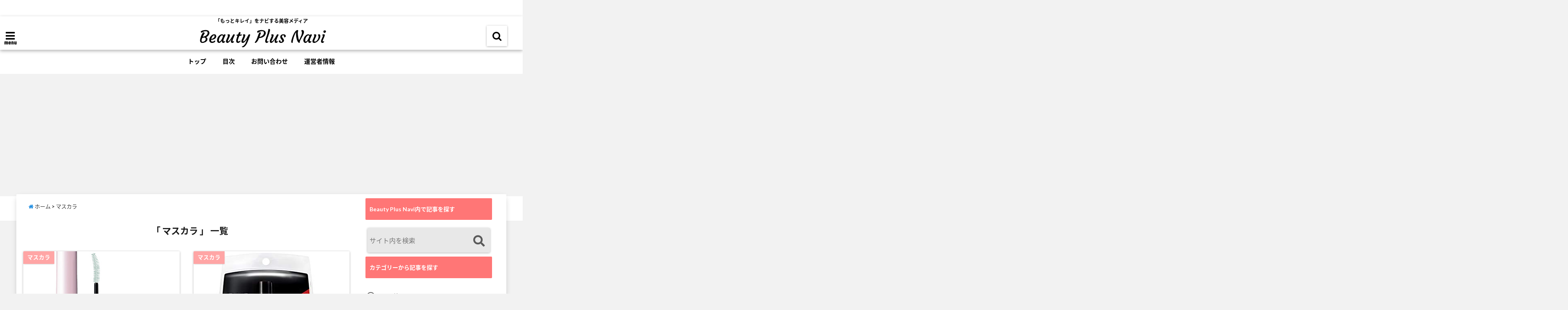

--- FILE ---
content_type: text/html; charset=UTF-8
request_url: https://beauty-plus.net/category/%E3%83%9E%E3%82%B9%E3%82%AB%E3%83%A9/
body_size: 14508
content:
<!DOCTYPE html>
<!--[if lt IE 7]> <html class="ie6" lang="ja"> <![endif]-->
<!--[if IE 7]> <html class="i7" lang="ja"> <![endif]-->
<!--[if IE 8]> <html class="ie" lang="ja"> <![endif]-->
<!--[if gt IE 8]><!--> <html lang="ja"> <!--<![endif]-->
<head>
<!--[if lt IE 9]>
<script src="https://css3-mediaqueries-js.googlecode.com/svn/trunk/css3-mediaqueries.js"></script>
<script src="https://beauty-plus.net/wp-content/themes/elephant3/js/html5shiv.js"></script>
<![endif]-->
<meta charset="UTF-8" />
<meta name="viewport" content="width=device-width,initial-scale=1.0,user-scalable=no">
<meta name="format-detection" content="telephone=no" />
<title>マスカラ | Beauty Plus Navi</title>
<link rel="stylesheet" href="https://beauty-plus.net/wp-content/themes/elephant3/css/normalize.css">
<link rel="alternate" type="application/rss+xml" title="Beauty Plus Navi RSS Feed" href="https://beauty-plus.net/feed/" />
<link rel="pingback" href="https://beauty-plus.net/xmlrpc.php" />
<link href="https://use.fontawesome.com/releases/v5.0.6/css/all.css" rel="stylesheet">
<link rel="stylesheet" href="//cdnjs.cloudflare.com/ajax/libs/animate.css/3.2.0/animate.min.css">
<link href="https://fonts.googleapis.com/earlyaccess/mplus1p.css" rel="stylesheet" />
<link href="https://fonts.googleapis.com/earlyaccess/roundedmplus1c.css" rel="stylesheet" />
<link href="https://fonts.googleapis.com/earlyaccess/hannari.css" rel="stylesheet" />
<link href="https://fonts.googleapis.com/earlyaccess/kokoro.css" rel="stylesheet" />
<link href="https://fonts.googleapis.com/earlyaccess/sawarabimincho.css" rel="stylesheet" />
<link href="https://fonts.googleapis.com/earlyaccess/sawarabigothic.css" rel="stylesheet" />


<!-- All in One SEO Pack 2.5 by Michael Torbert of Semper Fi Web Design[655,687] -->
<meta name="robots" content="noindex,follow" />
<link rel='next' href='https://beauty-plus.net/category/%E3%83%9E%E3%82%B9%E3%82%AB%E3%83%A9/page/2/' />

<link rel="canonical" href="https://beauty-plus.net/category/%e3%83%9e%e3%82%b9%e3%82%ab%e3%83%a9/" />
<!-- /all in one seo pack -->
<link rel='dns-prefetch' href='//s0.wp.com' />
<link rel='dns-prefetch' href='//secure.gravatar.com' />
<link rel='dns-prefetch' href='//ajax.googleapis.com' />
<link rel='dns-prefetch' href='//s.w.org' />
		<script type="text/javascript">
			window._wpemojiSettings = {"baseUrl":"https:\/\/s.w.org\/images\/core\/emoji\/2.2.1\/72x72\/","ext":".png","svgUrl":"https:\/\/s.w.org\/images\/core\/emoji\/2.2.1\/svg\/","svgExt":".svg","source":{"concatemoji":"https:\/\/beauty-plus.net\/wp-includes\/js\/wp-emoji-release.min.js?ver=4.7.29"}};
			!function(t,a,e){var r,n,i,o=a.createElement("canvas"),l=o.getContext&&o.getContext("2d");function c(t){var e=a.createElement("script");e.src=t,e.defer=e.type="text/javascript",a.getElementsByTagName("head")[0].appendChild(e)}for(i=Array("flag","emoji4"),e.supports={everything:!0,everythingExceptFlag:!0},n=0;n<i.length;n++)e.supports[i[n]]=function(t){var e,a=String.fromCharCode;if(!l||!l.fillText)return!1;switch(l.clearRect(0,0,o.width,o.height),l.textBaseline="top",l.font="600 32px Arial",t){case"flag":return(l.fillText(a(55356,56826,55356,56819),0,0),o.toDataURL().length<3e3)?!1:(l.clearRect(0,0,o.width,o.height),l.fillText(a(55356,57331,65039,8205,55356,57096),0,0),e=o.toDataURL(),l.clearRect(0,0,o.width,o.height),l.fillText(a(55356,57331,55356,57096),0,0),e!==o.toDataURL());case"emoji4":return l.fillText(a(55357,56425,55356,57341,8205,55357,56507),0,0),e=o.toDataURL(),l.clearRect(0,0,o.width,o.height),l.fillText(a(55357,56425,55356,57341,55357,56507),0,0),e!==o.toDataURL()}return!1}(i[n]),e.supports.everything=e.supports.everything&&e.supports[i[n]],"flag"!==i[n]&&(e.supports.everythingExceptFlag=e.supports.everythingExceptFlag&&e.supports[i[n]]);e.supports.everythingExceptFlag=e.supports.everythingExceptFlag&&!e.supports.flag,e.DOMReady=!1,e.readyCallback=function(){e.DOMReady=!0},e.supports.everything||(r=function(){e.readyCallback()},a.addEventListener?(a.addEventListener("DOMContentLoaded",r,!1),t.addEventListener("load",r,!1)):(t.attachEvent("onload",r),a.attachEvent("onreadystatechange",function(){"complete"===a.readyState&&e.readyCallback()})),(r=e.source||{}).concatemoji?c(r.concatemoji):r.wpemoji&&r.twemoji&&(c(r.twemoji),c(r.wpemoji)))}(window,document,window._wpemojiSettings);
		</script>
		<style type="text/css">
img.wp-smiley,
img.emoji {
	display: inline !important;
	border: none !important;
	box-shadow: none !important;
	height: 1em !important;
	width: 1em !important;
	margin: 0 .07em !important;
	vertical-align: -0.1em !important;
	background: none !important;
	padding: 0 !important;
}
</style>
<link rel='stylesheet' id='font-awesome-css'  href='https://beauty-plus.net/wp-content/plugins/arconix-shortcodes/includes/css/font-awesome.min.css?ver=4.6.3' type='text/css' media='all' />
<link rel='stylesheet' id='arconix-shortcodes-css'  href='https://beauty-plus.net/wp-content/plugins/arconix-shortcodes/includes/css/arconix-shortcodes.min.css?ver=2.1.6' type='text/css' media='all' />
<link rel='stylesheet' id='contact-form-7-css'  href='https://beauty-plus.net/wp-content/plugins/contact-form-7/includes/css/styles.css?ver=4.8.1' type='text/css' media='all' />
<link rel='stylesheet' id='toc-screen-css'  href='https://beauty-plus.net/wp-content/plugins/table-of-contents-plus/screen.min.css?ver=1509' type='text/css' media='all' />
<link rel='stylesheet' id='yyi_rinker_stylesheet-css'  href='https://beauty-plus.net/wp-content/plugins/yyi-rinker/css/style.css?v=1.0.5&#038;ver=4.7.29' type='text/css' media='all' />
<link rel='stylesheet' id='jetpack-widget-social-icons-styles-css'  href='https://beauty-plus.net/wp-content/plugins/jetpack/modules/widgets/social-icons/social-icons.css?ver=20170506' type='text/css' media='all' />
<link rel='stylesheet' id='amazonjs-css'  href='https://beauty-plus.net/wp-content/plugins/amazonjs/css/amazonjs.css?ver=0.9' type='text/css' media='all' />
<link rel='stylesheet' id='jetpack_css-css'  href='https://beauty-plus.net/wp-content/plugins/jetpack/css/jetpack.css?ver=6.1.5' type='text/css' media='all' />
<link rel='stylesheet' id='style-css'  href='https://beauty-plus.net/wp-content/themes/elephant3/style.css?ver=4.7.29' type='text/css' media='all' />
<script type='text/javascript' src='//ajax.googleapis.com/ajax/libs/jquery/1.11.1/jquery.min.js?ver=4.7.29'></script>
<script type='text/javascript' src='https://beauty-plus.net/wp-content/plugins/yyi-rinker/js/event-tracking.js?v=1.0.5'></script>
<link rel='https://api.w.org/' href='https://beauty-plus.net/wp-json/' />
    <script type="text/javascript">
    (function(){
            var t = function(){
                window._pt_sp_2 = [];
                _pt_sp_2.push('setAccount,1e64467f');
                var _protocol = (("https:" == document.location.protocol) ? " https://" : " http://");
                (function() {
                    var atag = document.createElement('script'); atag.type = 'text/javascript'; atag.async = true;
                    atag.src = _protocol + 'js.ptengine.com/pta.js';
                    var stag = document.createElement('script'); stag.type = 'text/javascript'; stag.async = true;
                    stag.src = _protocol + 'js.ptengine.com/pts.js';
                    var s = document.getElementsByTagName('script')[0]; 
                    s.parentNode.insertBefore(atag, s);s.parentNode.insertBefore(stag, s);
                })();
            }
            if(window.attachEvent){
                window.attachEvent("onload",t);
            }else if(window.addEventListener){
                window.addEventListener("load",t,false);
            }else{
                t();
            }
        })();
    </script>
<script type="text/javascript" language="javascript">
    var vc_pid = "885394499";
</script><script type="text/javascript" src="//aml.valuecommerce.com/vcdal.js" async></script>
<link rel='dns-prefetch' href='//v0.wordpress.com'/>
<style type='text/css'>img#wpstats{display:none}</style>
<style type="text/css">




/*********************************************************
　カスタマイザーのサイトカラー対応部分
*********************************************************/
/*===============================
  1-AB.ヘッダーの背景色（メインカラー）
===============================*/
#header-upper-area {
	background: -webkit-linear-gradient(left, #ffffff, #ffffff); 
	background: linear-gradient(to right, #ffffff, #ffffff); 
}

/*===============================
  2.ヘッダー部分文字色
===============================*/
#left-menu { color: #000000;}
header .sitename a { color: #000000;}
header h1 { color: #000000;}
header .descr { color: #000000;}
.menu-title { color: #000000;}
header .sitename { color: #000000;}

/*===============================
3.SP&Tablet左メニューカラー
===============================*/
.left-menu-header { background:#ffffff;}
#left-menu-wrap h4 { background:#ffffff;}

/*===============================
4.ナビメニューの文字色
===============================*/
#spnaviwrap .spnavi ul li a { color: #000000;}
#navi-large-area a { color: #000000;}
#search-button { color: #000000;}


/*===============================
  5.ナビメニューの文字色(MO)
===============================*/
#main-navigation li a:hover {color: #ff7676;}


/*===============================
  6.ナビメニュー背景色
===============================*/
#search-button{ background:#ffffff;}
.header-info{ background:#ffffff;}
#navi-large-area{ background:#ffffff;}
#spnaviwrap{ background:#ffffff;}
#under-navi{ background:#ffffff;}
/*===============================
  7.ナビメニュー背景色（MO)
===============================*/
#main-navigation li a:hover{ background:#ffffff;}


/*===============================
  8.ナビドロップダウン文字色
===============================*/
#main-navigation li ul li a{ color: #ffffff;}

/*===============================
  9.ナビドロップダウン背景色
===============================*/
#main-navigation li ul li a{background:#ffffff;}



/*===============================
  8.メインの文字色
===============================*/
body { color:#333333;}
.post h3 {	color:#333333;}

/*===============================
  9.リンク色
===============================*/
/*リンクテキストの色*/
a { color:#1688e0;
}
/*ページャー*/
.pagination span, .pagination a {color: #1688e0;}
.pagination .current {
	background-color: #1688e0;
}
#comments input[type="submit"]{
	background-color: #1688e0;
}
.kijisita-category a{background:#1688e0;}
.hashtag a {color: #1688e0;}
#prof-kijisita .prof-under-article-right-profurl a{background: #1688e0;}
.tagcloud a{background: #1688e0;}
#breadcrumb i.fa.fa-home{color: #1688e0;}
#breadcrumb i.fa.fa-folder{color: #1688e0;}
/*===============================
  10.リンク色（マウスオン）
===============================*/
/*リンクテキストの色*/
a:hover { color:#ff9900;}
/*ページャー*/
.pagination a:hover {background-color: #ff9900;}
#comments input[type="submit"]:hover{background-color: #ff9900;}

/*===============================
  11.ボタン型リンク色
===============================*/
/*普通のボタンの色*/
.btn-wrap a{ 
	background:#F44336;
	border:2px solid #F44336;
}
/*固定幅1のボタン*/
.btn-wrap.kotei1 a{ 
	background:#F44336;
	border:1px solid #F44336;
}

.btn-wrap.ghost a {
    border: 2px solid #F44336;
    color: #F44336;
}

/*===============================
  12.ボタン型リンク色(マウスオン）
===============================*/
/*普通のボタンの色*/
.btn-wrap a:hover{ 
	background:#FF9800;
	border:2px solid #FF9800;
}
/*固定幅1のボタン*/
.btn-wrap.kotei1 a:hover{ 
	background:#FF9800;
	color:#fff;
	border:1px solid #FF9800;
}
.btn-wrap.ghost a:hover {
    border: 2px solid #FF9800;
	background:#FF9800;
    color: #fff;
}

/*===============================
  13.スペシャルボタン
===============================*/
/*スペシャルボタンノーマル*/
.btn-wrap.spe a {
	border: 2px solid #e57a00;
	background-color:#e57a00;
}

.btn-wrap.spe a::before,
.btn-wrap.spe a::after {
	background: #e57a00;
}
/*スペシャルボタンノーマル2*/
.btn-wrap.spe2 a {
	border: 2px solid #e57a00;
	background-color:#e57a00;
}

.btn-wrap.spe2 a::before,
.btn-wrap.spe2 a::after {
	background: #e57a00;
}

/*ゴーストスペシャルボタン*/
.btn-wrap.ghostspe a {
	border: 2px solid #e57a00;
	color: #e57a00;
}
/*中央から出てくるボタン*/
.btn-wrap.zoomin a {
	border: 2px solid #e57a00;
	color: #e57a00;
}
.btn-wrap.zoomin a:hover::after {
	background: #e57a00;
}
.btn-wrap.zoomin a:hover {
	background-color: #e57a00;
	border-color: #e57a00;
}

/*上からパタッと出てくるボタン*/
.btn-wrap.down a{
	border: 2px solid #e57a00;
	color: #e57a00;
}
.btn-wrap.down a::after {
	background: #e57a00;
}


/*===============================
  14.スペシャルボタン（マウスオン）
===============================*/
/*スペシャルボタンノーマル*/
.btn-wrap.spe a:hover {
	border-color: #2ad3a6;
	color: #2ad3a6;
}

.btn-wrap.spe a:hover::before,
.btn-wrap.spe a:hover::after {
	background-color: #2ad3a6;
}
/*スペシャルボタンノーマル2*/
.btn-wrap.spe2 a:hover {
	border-color: #2ad3a6;
	color: #2ad3a6;
}

.btn-wrap.spe2 a:hover::before,
.btn-wrap.spe2 a:hover::after {
	background-color: #2ad3a6;
}
/*ゴーストスペシャルボタン*/
.btn-wrap.ghostspe a:hover {
	background-color: #2ad3a6;
	border-color: #2ad3a6;
}


/*===============================
  15.見出し色(H2,H3,H4)
===============================*/
.post h2{background: #ff7676;}
h2{background: #ff7676;}
.post .fukidasi h2{background: #ff7676;}
.post .material h2{background: #ff7676;}
.post .fukidasi h2:after{border-top: 15px solid #ff7676;}
.post .shadow h2{background: #ff7676;}
.post .ribbon h2{background: #ff7676;}
.post .ribbon h2::before,
.post .ribbon h2::after{border-top: 5px solid #ff7676;}
.post .ribbon h2::before{border-left: 5px solid #ff7676;}
.post .ribbon h2::after{border-right: 5px solid #ff7676;}
.post .under-gradline h2{color:#ff7676;}
.post .under-gradline h2:after{
	background: -moz-linear-gradient(to right, #ff7676, transparent);
	background: -webkit-linear-gradient(to right, #ff7676, transparent);
	background: linear-gradient(to right, #ff7676, transparent);
}
.post .first-big h2{color:#1a1a1a;}
.post .first-big h2:first-letter {
	color:#ff7676;
	border-bottom:solid 3px #ff7676;
}
.post .hamiwaku h2{
	border-top: solid 1px #ff7676;
	border-bottom: solid 1px #ff7676;
	color:#ff7676;
}
.post .hamiwaku h2:before,.post .hamiwaku h2:after{
	background-color: #ff7676;
}
.post .chapter h2{
	border:1px solid #ff7676;
	color:#ff7676;
}
.post .chapter h2::after{color: #ff7676;}
.post .icon h2 {background:#ff7676;}
.post h3 {
	border-color: #ff7676;
	color:#ff7676;
}
.post .h3underline h3 {
	border-color: #ff7676;
	color:#ff7676;
}
.post .thin-underline h3 {
	border-color: #ff7676;
	color:#ff7676;
}
.post .lh3 h3{
	border-color: #ff7676;
	color:#ff7676;
}
.post .stripes h3:after {
background: -webkit-repeating-linear-gradient(-45deg, #ff7676, #ff7676 0px, #fff 2px, #fff 2px);
background: repeating-linear-gradient(-45deg, #ff7676, #ff7676 0px, #fff 2px, #fff 2px);
}
.post .box2 h3{color: #ff7676;}
.post .box2 h3::before{color: #ff7676;}
.post .box2 h3::after{color: #A1B8D1;}
.post h4{	color:#ff7676;}
.post .trans-color h4{	color:#ff7676;}
.post .cube-icon h4{	color:#ff7676;}
.post .left-border h4{border-color: #ff7676;}
.post .left-thin-border h4{border-color: #ff7676;}
#newposts h4.widgettitle {
background: #ff7676;
}
.sankaku {
    border-top: 30px solid #ff7676;
}
#side aside h4{background:#ff7676;}

/*===============================
  16.見出し2（H2)文字色
===============================*/
h2{color: #ffffff;}
.post .material h2{color: #ffffff;}
h2.toppage{color:#1a1a1a;}
h2.archiev{color:#1a1a1a;}
.post h2{color: #ffffff;}
.post .ribbon h2{color: #ffffff;}
.post .icon h2 {color: #ffffff;}
.post .icon h2:before{color: #ffffff;}
#newposts h4.widgettitle {color: #ffffff;}
#side aside h4{color: #ffffff;}
#newposts h4.widgettitle span{color: #ffffff;}

/*===============================
  17.ポイントカラー背景色
===============================*/
.category_info p{background: #ffa5a5;}
.prof-under-article{background: #ffa5a5;}
#prof-kijisita{background: #ffa5a5;}
.blogbox p { color: #ffa5a5;}
.koukai { color: #ffa5a5;}
.koushin { color: #ffa5a5;}
#kanren .clearfix dt .blog_info {background: #ffa5a5;}
.post ul li:before {background: #ffa5a5;}
ol li:before  {color: #ffa5a5;}
.page-template-page-one-column main ul li:before {background: #ffa5a5;}
.page-template-page-one-column main ol li:before {color: #ffa5a5;}
.blog-card-title::before {background: #ffa5a5;}
.share-wrap{background: #ffa5a5;}
.p-entry__push {background: #ffa5a5;}
.p-shareButton__a-cont{background: #ffa5a5;}
.flow {background: #ffa5a5;}
#toc_container p.toc_title{background: #ffa5a5;}
#toc_container p.toc_title:before{color: #ffa5a5;}
/*固定幅2のボタン*/
.btn-wrap.kotei2 a{ 
	background:#ffa5a5;
	border:1px solid #ffa5a5;
}
.btn-wrap.kotei2 a:hover{ 
	color:#ffa5a5;
	border:1px solid #ffa5a5;
}
.prev dt{background: #ffa5a5;}
.next dt{background: #ffa5a5;}
#topnews .clearfix dd .blog_info p{color: #ffa5a5;}
.readmore.wide-card{ color: #ffa5a5;}
#newposts span{ color: #ffa5a5;}
/*===============================
  18.ポイントカラー文字色
===============================*/
.category_info p{ color: #ffffff;}
.prof-under-article-title{ color: #ffffff;}
.blog-card-title::before{ color: #ffffff;}
.p-entry__push{ color: #ffffff;}
.p-entry__note{ color: #ffffff;}
.p-shareButton__a-cont__btn p{ color: #ffffff;}
.prev dt a{ color: #ffffff;}
.next dt a{ color: #ffffff;}
.prof-under-article{ color: #ffffff;}
.prof-under-article-right-sns a{ color: #ffffff;}
.prof-under-article-name a{ color: #ffffff;}
/*===============================
  19.CTA背景色
===============================*/
#cta-area{
	border-color:#FF9800;
	background:#FF9800;
}

/*===============================
  20.フッター背景色
===============================*/
#footer {	background: #ff7676;
	}

/*===============================
  21.フッター文字色
===============================*/
/*フッターの見出し*/
#footer h4 {
	color: #ffffff;
}
#footer h4 a {
	color: #ffffff;
}
/*フッターナビの色*/
#footer-navigation li a{
	color: #ffffff;
}

/*フッターリスト表示*/ 
#footer_w ul li {
	color: #ffffff;
}
/* フッターcopyrightの文字色 */
#footer .copy {
	color: #ffffff;
}
/* フッターのテキストの色　*/
#footer p {
	color:#ffffff;
}
/*　フッターのリンクテキストマウスオン時の色　*/	
#footer_w a:hover {
		color: #ffffff;
	}
/*===============================
  22.フッターリンク文字色
===============================*/
/*　フッターのリンクテキストの色　*/	
#footer_w a {
		color: #ffffff;
	}
/*　フッターのサイトタイトル色　*/	
#footer .copy a {
		color: #ffffff;
	}
/*　フッターのリストの点の色　*/	
#footer_w ul li a:before {
		color: #ffffff;
}
/*===============================
  23.フッターコピーライト部分背景色
===============================*/
#copy{background:#051a44;}

/*===============================
  24.上へボタンの背景色
===============================*/
#page-top a{background:#ffc107;}

/*===============================
  25.ヘッダーお知らせ色
===============================*/
.header-info a{	background: #FFC107;}

/*===============================
  26.ヘッダーお知らせ色（マウスオン）
===============================*/
.header-info a:hover{	background: #ffc0cb;}



/*===============================
  27.トップページ最新記事カード色
===============================*/
#topnews dl.clearfix{background: #ffffff;}
#newposts dl.clearfix{background: #ffffff;}
	
/*===============================
  28.トップページ最新記事カード文字色
===============================*/
#topnews .clearfix dd h3 a{color: #000000;}
#newposts dl dd a{color: #000000;}



/*===============================
  31.32.ビジネスメニューの色
===============================*/
.header-contact{background: #ffffff;}
.contact-message{color: #000000;}
.contact-tel a{color:#fff;}

/**********************************
 カスタマイザーの切替え部分反映用
**********************************/
/*アイキャッチ画像右上のプロフィール表示・非表示*/
.writer {display:none}
/*アイキャッチ画像直後のプロフィール表示・非表示*/
#prof-upper-article{display:none;}
/*記事下のプロフィール表示・非表示*/
#prof-kijisita{display:none;}
/*この記事気に入ったらいいね表示・非表示*/
.share-wrap{display:;}


/*ヘッダーのサブタイトルキャッチコピー部分の表示・非表示*/
header .descr {display:null;}
.header-fixed-area-desc {display:null;}

/*SP・Tablet用のナビ部分の表示・非表示*/
.spnavi {display:;}
.header-fixed-area-spnavi {display:;}

/*モバイルのフッターメニューの表示・非表示*/
#footer-kotei {display:;}

/*モバイルのフッターインスタボタンの表示・非表示*/
#instagram-box {display:;}

/*コメント部分の表示・非表示*/
#comments {display:;}

/*サイト全体のフォント変更*/
body{	font-family:;	}

/*投稿日表示・非表示*/
.blogbox{display:;}
#topnews .clearfix dd .blog_info p{display:;}

/*前の記事へ次の記事へ表示・非表示*/
#p-navi{display:;}

/*関連記事表示・非表示*/
#kijisita-wrap{display:;}

/*アイキャッチ画像表示・非表示*/
#eyecatch{display:;}

/*パンくずの表示位置*/
#breadcrumb{max-width:;}

/*ビジネスメニュー部分表示・非表示*/
.header-contact{display:;}
/*ビジネスメニューボタン表示・非表示*/
.contact-tel{display:none;}
.contact-line{display:none;}
.contact-mail{display:none;}

@media only screen and (min-width: 781px) {
.contact-tel a{color: #000000;}
}
</style>


<!-- BEGIN: WP Social Bookmarking Light HEAD -->


<script>
    (function (d, s, id) {
        var js, fjs = d.getElementsByTagName(s)[0];
        if (d.getElementById(id)) return;
        js = d.createElement(s);
        js.id = id;
        js.src = "//connect.facebook.net/en_US/sdk.js#xfbml=1&version=v2.7";
        fjs.parentNode.insertBefore(js, fjs);
    }(document, 'script', 'facebook-jssdk'));
</script>

<style type="text/css">
    .wp_social_bookmarking_light{
    border: 0 !important;
    padding: 10px 0 20px 0 !important;
    margin: 0 !important;
}
.wp_social_bookmarking_light div{
    float: left !important;
    border: 0 !important;
    padding: 0 !important;
    margin: 0 5px 0px 0 !important;
    min-height: 30px !important;
    line-height: 18px !important;
    text-indent: 0 !important;
}
.wp_social_bookmarking_light img{
    border: 0 !important;
    padding: 0;
    margin: 0;
    vertical-align: top !important;
}
.wp_social_bookmarking_light_clear{
    clear: both !important;
}
#fb-root{
    display: none;
}
.wsbl_facebook_like iframe{
    max-width: none !important;
}
.wsbl_pinterest a{
    border: 0px !important;
}
</style>
<!-- END: WP Social Bookmarking Light HEAD -->
<style type="text/css">.broken_link, a.broken_link {
	text-decoration: line-through;
}</style>			<link rel="stylesheet" type="text/css" id="wp-custom-css" href="https://beauty-plus.net/?custom-css=7f5144595e" />
		


<!-- OGP -->
<meta property="og:type" content="website">
<meta property="og:description" content="「もっとキレイ」をナビする美容メディア">
<meta property="og:title" content="Beauty Plus Navi">
<meta property="og:url" content="https://beauty-plus.net">
<meta property="og:image" content="https://beauty-plus.net/wp-content/themes/elephant3/screenshot.png">
<meta property="og:site_name" content="Beauty Plus Navi">
<meta property="og:locale" content="ja_JP" />
<meta property="fb:admins" content="280000225843319">
<meta property="fb:app_id" content="1760580897575502">
<!-- /OGP --><!-- GAタグ -->
<script type="text/javascript">window.ga=window.ga||function(){(ga.q=ga.q||[]).push(arguments)};ga.l=+new Date;ga('create','UA-65049531-12','auto');ga('set','anonymizeIp',true);ga('send','pageview');</script>
<script async src="https://www.google-analytics.com/analytics.js"></script>

<!-- その他 -->
<script async src="//pagead2.googlesyndication.com/pagead/js/adsbygoogle.js"></script>
<script>
     (adsbygoogle = window.adsbygoogle || []).push({
          google_ad_client: "ca-pub-6390651053816485",
          enable_page_level_ads: true
     });
</script>
</head>


<body class="archive category category-51">
<div id="totalcover">
<!-- Facebookのこの記事気に入ったらいいね用 -->
<div id="fb-root"></div>
<script>(function(d, s, id) {
  var js, fjs = d.getElementsByTagName(s)[0];
  if (d.getElementById(id)) return;
  js = d.createElement(s); js.id = id;
  js.src = "//connect.facebook.net/ja_JP/sdk.js#xfbml=1&version=v2.9&appId=1791998471112354";
  fjs.parentNode.insertBefore(js, fjs);
}(document, 'script', 'facebook-jssdk'));</script>
<!-- /Facebookのこの記事気に入ったらいいね用 -->

<!-- お問い合わせ -->
<div class="header-contact clearfix">
	<div class="contact-message"></div>
	<div class="contact-mail"><a href="" data-wpel-link="internal">お問い合わせ</a></div>
	<div class="contact-line"><a href="https://line.me/R/ti/p/%40" target="_blank" data-wpel-link="external" rel="nofollow external noopener">LINE</a></div>
	<div class="contact-tel"><a href="tel:" data-wpel-link="internal"><i class="fas fa-phone-square"></i> :</a></div>
</div>
<!-- ヘッダーエリアカバー -->
<div id="header-upper-area" class="">
<header> 
<!-- キャプション -->
	    <p class="descr ">
    「もっとキレイ」をナビする美容メディア    </p>
	<!-- キャッチコピー -->
<!-- ロゴ・タイトルエリア -->		
<div id="logo-area">
	<!-- 左ハンバーガーメニュー -->
<input type="checkbox" id="start-menu">
<label for="start-menu">
	<div id="left-menu" class="ripple"><i class="fa fa-bars" aria-hidden="true"></i></div>
		<div class="left-menu-close ">×</div>
		<div class="menu-title"><span class="gf">menu</span></div>
	
</label> 
	<!-- 開いたときのメニュー -->
			<div id="left-menu-wrap">
				<div class="left-menu-header">
				<p class="sitename">
 			      		        <img alt="Beauty Plus Navi" src="https://beauty-plus.net/wp-content/uploads/2018/09/サイトイメージ画像3.png" />
   				    			</p>	
				</div>
				<div class="left-menu-style">
				<div class="menu"><ul>
<li class="page_item page-item-11"><a href="https://beauty-plus.net/%e3%81%8a%e5%95%8f%e3%81%84%e5%90%88%e3%82%8f%e3%81%9b/" data-wpel-link="internal">お問い合わせ</a></li>
<li class="page_item page-item-9822"><a href="https://beauty-plus.net/privacy/" data-wpel-link="internal">プライバシーポリシー</a></li>
<li class="page_item page-item-9823"><a href="https://beauty-plus.net/law/" data-wpel-link="internal">特定商取引法に基づく表記</a></li>
<li class="page_item page-item-8"><a href="https://beauty-plus.net/%e7%9b%ae%e6%ac%a1/" data-wpel-link="internal">目次</a></li>
<li class="page_item page-item-13"><a href="https://beauty-plus.net/%e9%81%8b%e5%96%b6%e8%80%85%e6%83%85%e5%a0%b1/" data-wpel-link="internal">運営者情報</a></li>
</ul></div>
				</div>
											 <div class="left-menu-yohaku"></div>
			 </div>
	<!-- 開いたときのメニュー -->		 
<!-- /左ハンバーガーメニュー -->	<!-- ロゴ又はブログ名 -->
	<div id="logo" class="">
    <p class="sitename"><a class="gf" href="https://beauty-plus.net/" data-wpel-link="internal">
        <img alt="Beauty Plus Navi" src="https://beauty-plus.net/wp-content/uploads/2018/09/サイトイメージ画像3.png" />
        </a></p>	
	</div>


<!-- モーダル検索 -->
	<input type="checkbox" id="start-search">
	<label for="start-search">
  		 <div id="search-button" class="ripple "><i class="fa fa-search ripple" aria-hidden="true"></i></div>
		 <div id="search-button-close">×</div>
	</label> 
			<!-- 開いたときの検索フォーム -->
			<div id="search-wrap">
			<div id="search" class="">
  <form method="get" id="searchform" action="https://beauty-plus.net/">
    <label class="hidden" for="s">
          </label>
    <input type="text" placeholder="サイト内を検索"　value=""  name="s" id="s" />
<button type="submit" id="searchsubmit" value="Search"><i class="fas fa-search"></i></button>
</form>
</div>	
			</div>
			<!-- 開いたときの検索フォーム -->
<!-- /モーダル検索 -->

</div>
<!-- /ロゴ・タイトル・ナビエリア -->
<!-- ここで一旦フロートクリア -->
<div class="clear">
</div>
<!-- /ここで一旦フロートクリア -->
</header>
</div>
<!-- /header-upper-area -->
<div class="header-fixed-area-desc"></div>
<div class="header-fixed-area-main"></div>
<!--ヘッダー上お知らせ-->
<!--ヘッダー上お知らせ-->
	<!--ナビメニューエリア-->
<div id="navi-large-area" class="smanone">
	<!-- ナビメニュー -->
	<div id="navi-area">
    <nav id="main-navigation" class="smanone clearfix">
    <div class="menu-%e3%82%b0%e3%83%ad%e3%83%bc%e3%83%90%e3%83%ab%e3%83%a1%e3%83%8b%e3%83%a5%e3%83%bc-container"><ul id="menu-%e3%82%b0%e3%83%ad%e3%83%bc%e3%83%90%e3%83%ab%e3%83%a1%e3%83%8b%e3%83%a5%e3%83%bc" class="menu"><li id="menu-item-7" class="menu-item menu-item-type-custom menu-item-object-custom menu-item-home menu-item-7"><a href="http://beauty-plus.net/" data-wpel-link="internal">トップ</a></li>
<li id="menu-item-15" class="menu-item menu-item-type-post_type menu-item-object-page menu-item-15"><a href="https://beauty-plus.net/%e7%9b%ae%e6%ac%a1/" data-wpel-link="internal">目次</a></li>
<li id="menu-item-16" class="menu-item menu-item-type-post_type menu-item-object-page menu-item-16"><a href="https://beauty-plus.net/%e3%81%8a%e5%95%8f%e3%81%84%e5%90%88%e3%82%8f%e3%81%9b/" data-wpel-link="internal">お問い合わせ</a></li>
<li id="menu-item-17" class="menu-item menu-item-type-post_type menu-item-object-page menu-item-17"><a href="https://beauty-plus.net/%e9%81%8b%e5%96%b6%e8%80%85%e6%83%85%e5%a0%b1/" data-wpel-link="internal">運営者情報</a></li>
</ul></div>    </nav>

	</div>
	<!-- ナビメニュー -->
</div>
<!--/ナビメニューエリア-->
	<!-- スマホナビ --> 
<div id="spnaviwrap" class="pcnone">
	<div class="spnavi">
 	<nav id="main-navigation" class="pcnone clearfix">
	<div class="menu-%e3%82%b0%e3%83%ad%e3%83%bc%e3%83%90%e3%83%ab%e3%83%a1%e3%83%8b%e3%83%a5%e3%83%bc-container"><ul id="menu-%e3%82%b0%e3%83%ad%e3%83%bc%e3%83%90%e3%83%ab%e3%83%a1%e3%83%8b%e3%83%a5%e3%83%bc-1" class="menu"><li class="menu-item menu-item-type-custom menu-item-object-custom menu-item-home menu-item-7"><a href="http://beauty-plus.net/" data-wpel-link="internal">トップ</a></li>
<li class="menu-item menu-item-type-post_type menu-item-object-page menu-item-15"><a href="https://beauty-plus.net/%e7%9b%ae%e6%ac%a1/" data-wpel-link="internal">目次</a></li>
<li class="menu-item menu-item-type-post_type menu-item-object-page menu-item-16"><a href="https://beauty-plus.net/%e3%81%8a%e5%95%8f%e3%81%84%e5%90%88%e3%82%8f%e3%81%9b/" data-wpel-link="internal">お問い合わせ</a></li>
<li class="menu-item menu-item-type-post_type menu-item-object-page menu-item-17"><a href="https://beauty-plus.net/%e9%81%8b%e5%96%b6%e8%80%85%e6%83%85%e5%a0%b1/" data-wpel-link="internal">運営者情報</a></li>
</ul></div>	</nav>
	</div>
</div>
<!-- /スマホナビ --> 
<!--ヘッダー画像-->
<!-- /ヘッダー画像 --> 
		<div id="under-navi"></div>
			<div id="wrapper">
<div id="content">
<div id="contentInner" class="clearfix">
<main class="archive ">
      <article>
   <div id="breadcrumb">
<div itemscope itemtype="http://data-vocabulary.org/Breadcrumb">
<a href="https://beauty-plus.net" itemprop="url" data-wpel-link="internal">
	<i class="fa fa-home" aria-hidden="true"></i> ホーム</a> &gt; 
</div>
<div>マスカラ</div>
</div>   
 <!--- end [breadcrumb] -->

          <!--ループ開始-->
          <h2 class="archiev">「
                        マスカラ                        」 一覧 </h2>

<!-- カテゴリの説明文 -->
<!-- カテゴリの説明文 -->

          <div id="topnews">
<dl class="clearfix   " data-href="https://beauty-plus.net/2018/10/13/%e3%83%95%e3%82%a1%e3%82%b7%e3%82%aa%e3%83%9e%e3%82%b9%e3%82%ab%e3%83%a9%e4%b8%8b%e5%9c%b0%e3%81%ae%e4%bd%bf%e3%81%84%e6%96%b9%e3%82%84%e8%90%bd%e3%81%a8%e3%81%97%e6%96%b9%e3%81%a8%e6%82%aa%e3%81%84/">
    <dt>
		<div class="category_info">
	<p>
マスカラ	</p>
		</div>	
	<div class="trim">
	  <a href="https://beauty-plus.net/2018/10/13/%e3%83%95%e3%82%a1%e3%82%b7%e3%82%aa%e3%83%9e%e3%82%b9%e3%82%ab%e3%83%a9%e4%b8%8b%e5%9c%b0%e3%81%ae%e4%bd%bf%e3%81%84%e6%96%b9%e3%82%84%e8%90%bd%e3%81%a8%e3%81%97%e6%96%b9%e3%81%a8%e6%82%aa%e3%81%84/" class="ripple" data-wpel-link="internal">
            <img width="293" height="294" src="https://beauty-plus.net/wp-content/uploads/2018/10/画像１-2.jpg" class="attachment-thumb385 size-thumb385 wp-post-image" alt="" srcset="https://beauty-plus.net/wp-content/uploads/2018/10/画像１-2.jpg 293w, https://beauty-plus.net/wp-content/uploads/2018/10/画像１-2-150x150.jpg 150w, https://beauty-plus.net/wp-content/uploads/2018/10/画像１-2-250x251.jpg 250w, https://beauty-plus.net/wp-content/uploads/2018/10/画像１-2-175x176.jpg 175w" sizes="(max-width: 293px) 100vw, 293px" />            </a>
		</div>	
	</dt>
    <dd>
	  <div class="blog_info">
        <p><i class="fa fa-calendar" aria-hidden="true"></i>&nbsp;
          2018/10/13&nbsp;
      </div>
	 
      <h3><a href="https://beauty-plus.net/2018/10/13/%e3%83%95%e3%82%a1%e3%82%b7%e3%82%aa%e3%83%9e%e3%82%b9%e3%82%ab%e3%83%a9%e4%b8%8b%e5%9c%b0%e3%81%ae%e4%bd%bf%e3%81%84%e6%96%b9%e3%82%84%e8%90%bd%e3%81%a8%e3%81%97%e6%96%b9%e3%81%a8%e6%82%aa%e3%81%84/" class="ripple" data-wpel-link="internal">
        ファシオマスカラ下地の使い方や落とし方と悪い口コミ！白くなる等の注意点も        </a></h3>
    </dd>
	<div class="readmore  "><i class="fas fa-angle-double-right"></i> この記事を読む</div>
  </dl>
  <dl class="clearfix   " data-href="https://beauty-plus.net/2018/07/20/d-up%e3%83%9e%e3%82%b9%e3%82%ab%e3%83%a9%e3%81%ae%e7%a8%ae%e9%a1%9e%e3%82%84%e6%af%94%e8%bc%83%e3%81%a8%e3%83%9e%e3%83%84%e3%82%a8%e3%82%af%e6%99%82%e3%82%84%e3%81%ab%e3%81%98%e3%82%80%e3%81%aa/">
    <dt>
		<div class="category_info">
	<p>
マスカラ	</p>
		</div>	
	<div class="trim">
	  <a href="https://beauty-plus.net/2018/07/20/d-up%e3%83%9e%e3%82%b9%e3%82%ab%e3%83%a9%e3%81%ae%e7%a8%ae%e9%a1%9e%e3%82%84%e6%af%94%e8%bc%83%e3%81%a8%e3%83%9e%e3%83%84%e3%82%a8%e3%82%af%e6%99%82%e3%82%84%e3%81%ab%e3%81%98%e3%82%80%e3%81%aa/" class="ripple" data-wpel-link="internal">
            <img width="355" height="355" src="https://beauty-plus.net/wp-content/uploads/2018/07/画像１-23.jpg" class="attachment-thumb385 size-thumb385 wp-post-image" alt="" srcset="https://beauty-plus.net/wp-content/uploads/2018/07/画像１-23.jpg 355w, https://beauty-plus.net/wp-content/uploads/2018/07/画像１-23-150x150.jpg 150w, https://beauty-plus.net/wp-content/uploads/2018/07/画像１-23-300x300.jpg 300w, https://beauty-plus.net/wp-content/uploads/2018/07/画像１-23-320x320.jpg 320w, https://beauty-plus.net/wp-content/uploads/2018/07/画像１-23-200x200.jpg 200w, https://beauty-plus.net/wp-content/uploads/2018/07/画像１-23-100x100.jpg 100w" sizes="(max-width: 355px) 100vw, 355px" />            </a>
		</div>	
	</dt>
    <dd>
	  <div class="blog_info">
        <p><i class="fa fa-calendar" aria-hidden="true"></i>&nbsp;
          2018/07/20&nbsp;
      </div>
	 
      <h3><a href="https://beauty-plus.net/2018/07/20/d-up%e3%83%9e%e3%82%b9%e3%82%ab%e3%83%a9%e3%81%ae%e7%a8%ae%e9%a1%9e%e3%82%84%e6%af%94%e8%bc%83%e3%81%a8%e3%83%9e%e3%83%84%e3%82%a8%e3%82%af%e6%99%82%e3%82%84%e3%81%ab%e3%81%98%e3%82%80%e3%81%aa/" class="ripple" data-wpel-link="internal">
        D-UPマスカラの種類や比較とマツエク時やにじむなど悪い口コミ！成分や落とし方も        </a></h3>
    </dd>
	<div class="readmore  "><i class="fas fa-angle-double-right"></i> この記事を読む</div>
  </dl>
  <dl class="clearfix   " data-href="https://beauty-plus.net/2018/07/05/%e3%83%92%e3%83%ad%e3%82%a4%e3%83%b3%e3%83%a1%e3%82%a4%e3%82%af%e3%83%9e%e3%82%b9%e3%82%ab%e3%83%a9%e3%81%ae%e8%90%bd%e3%81%a1%e3%81%aa%e3%81%84%e3%82%84%e3%81%ab%e3%81%98%e3%82%80%e7%ad%89%e3%81%ae/">
    <dt>
		<div class="category_info">
	<p>
マスカラ	</p>
		</div>	
	<div class="trim">
	  <a href="https://beauty-plus.net/2018/07/05/%e3%83%92%e3%83%ad%e3%82%a4%e3%83%b3%e3%83%a1%e3%82%a4%e3%82%af%e3%83%9e%e3%82%b9%e3%82%ab%e3%83%a9%e3%81%ae%e8%90%bd%e3%81%a1%e3%81%aa%e3%81%84%e3%82%84%e3%81%ab%e3%81%98%e3%82%80%e7%ad%89%e3%81%ae/" class="ripple" data-wpel-link="internal">
            <img width="370" height="383" src="https://beauty-plus.net/wp-content/uploads/2018/07/画像１-1.png" class="attachment-thumb385 size-thumb385 wp-post-image" alt="" srcset="https://beauty-plus.net/wp-content/uploads/2018/07/画像１-1.png 370w, https://beauty-plus.net/wp-content/uploads/2018/07/画像１-1-290x300.png 290w, https://beauty-plus.net/wp-content/uploads/2018/07/画像１-1-150x155.png 150w" sizes="(max-width: 370px) 100vw, 370px" />            </a>
		</div>	
	</dt>
    <dd>
	  <div class="blog_info">
        <p><i class="fa fa-calendar" aria-hidden="true"></i>&nbsp;
          2018/07/05&nbsp;
      </div>
	 
      <h3><a href="https://beauty-plus.net/2018/07/05/%e3%83%92%e3%83%ad%e3%82%a4%e3%83%b3%e3%83%a1%e3%82%a4%e3%82%af%e3%83%9e%e3%82%b9%e3%82%ab%e3%83%a9%e3%81%ae%e8%90%bd%e3%81%a1%e3%81%aa%e3%81%84%e3%82%84%e3%81%ab%e3%81%98%e3%82%80%e7%ad%89%e3%81%ae/" class="ripple" data-wpel-link="internal">
        ヒロインメイクマスカラの落ちないやにじむ等の口コミと落とし方！お湯落ちタイプや一重用も        </a></h3>
    </dd>
	<div class="readmore  "><i class="fas fa-angle-double-right"></i> この記事を読む</div>
  </dl>
  <dl class="clearfix   " data-href="https://beauty-plus.net/2018/06/27/%e3%82%b1%e3%82%a4%e3%83%88%e3%83%9e%e3%82%b9%e3%82%ab%e3%83%a9%e4%b8%8b%e5%9c%b0%e3%81%ae%e4%bd%bf%e3%81%84%e6%96%b9%e3%81%a8%e3%81%8a%e6%b9%af%e3%81%a7%e8%90%bd%e3%81%a1%e3%81%aa%e3%81%84%e7%ad%89/">
    <dt>
		<div class="category_info">
	<p>
マスカラ	</p>
		</div>	
	<div class="trim">
	  <a href="https://beauty-plus.net/2018/06/27/%e3%82%b1%e3%82%a4%e3%83%88%e3%83%9e%e3%82%b9%e3%82%ab%e3%83%a9%e4%b8%8b%e5%9c%b0%e3%81%ae%e4%bd%bf%e3%81%84%e6%96%b9%e3%81%a8%e3%81%8a%e6%b9%af%e3%81%a7%e8%90%bd%e3%81%a1%e3%81%aa%e3%81%84%e7%ad%89/" class="ripple" data-wpel-link="internal">
            <img width="385" height="385" src="https://beauty-plus.net/wp-content/uploads/2018/06/画像１-23.jpg" class="attachment-thumb385 size-thumb385 wp-post-image" alt="" srcset="https://beauty-plus.net/wp-content/uploads/2018/06/画像１-23.jpg 860w, https://beauty-plus.net/wp-content/uploads/2018/06/画像１-23-150x150.jpg 150w, https://beauty-plus.net/wp-content/uploads/2018/06/画像１-23-300x300.jpg 300w, https://beauty-plus.net/wp-content/uploads/2018/06/画像１-23-768x768.jpg 768w, https://beauty-plus.net/wp-content/uploads/2018/06/画像１-23-320x320.jpg 320w, https://beauty-plus.net/wp-content/uploads/2018/06/画像１-23-200x200.jpg 200w, https://beauty-plus.net/wp-content/uploads/2018/06/画像１-23-100x100.jpg 100w" sizes="(max-width: 385px) 100vw, 385px" />            </a>
		</div>	
	</dt>
    <dd>
	  <div class="blog_info">
        <p><i class="fa fa-calendar" aria-hidden="true"></i>&nbsp;
          2018/06/27&nbsp;
      </div>
	 
      <h3><a href="https://beauty-plus.net/2018/06/27/%e3%82%b1%e3%82%a4%e3%83%88%e3%83%9e%e3%82%b9%e3%82%ab%e3%83%a9%e4%b8%8b%e5%9c%b0%e3%81%ae%e4%bd%bf%e3%81%84%e6%96%b9%e3%81%a8%e3%81%8a%e6%b9%af%e3%81%a7%e8%90%bd%e3%81%a1%e3%81%aa%e3%81%84%e7%ad%89/" class="ripple" data-wpel-link="internal">
        ケイトマスカラ下地の使い方とお湯で落ちない等の口コミ！黒と白との違いも        </a></h3>
    </dd>
	<div class="readmore  "><i class="fas fa-angle-double-right"></i> この記事を読む</div>
  </dl>
  <dl class="clearfix   " data-href="https://beauty-plus.net/2018/04/18/%e3%83%a9%e3%83%b3%e3%82%b3%e3%83%a0%e3%83%9e%e3%82%b9%e3%82%ab%e3%83%a9%e3%81%ae%e4%ba%ba%e6%b0%97%e3%81%ae3%e7%a8%ae%e9%a1%9e%e3%81%ae%e7%89%b9%e5%be%b4%e3%81%a8%e5%8f%a3%e3%82%b3%e3%83%9f%e3%82%92/">
    <dt>
		<div class="category_info">
	<p>
マスカラ	</p>
		</div>	
	<div class="trim">
	  <a href="https://beauty-plus.net/2018/04/18/%e3%83%a9%e3%83%b3%e3%82%b3%e3%83%a0%e3%83%9e%e3%82%b9%e3%82%ab%e3%83%a9%e3%81%ae%e4%ba%ba%e6%b0%97%e3%81%ae3%e7%a8%ae%e9%a1%9e%e3%81%ae%e7%89%b9%e5%be%b4%e3%81%a8%e5%8f%a3%e3%82%b3%e3%83%9f%e3%82%92/" class="ripple" data-wpel-link="internal">
            <img width="344" height="343" src="https://beauty-plus.net/wp-content/uploads/2018/04/画像１-19.png" class="attachment-thumb385 size-thumb385 wp-post-image" alt="" srcset="https://beauty-plus.net/wp-content/uploads/2018/04/画像１-19.png 344w, https://beauty-plus.net/wp-content/uploads/2018/04/画像１-19-150x150.png 150w, https://beauty-plus.net/wp-content/uploads/2018/04/画像１-19-300x300.png 300w, https://beauty-plus.net/wp-content/uploads/2018/04/画像１-19-320x320.png 320w, https://beauty-plus.net/wp-content/uploads/2018/04/画像１-19-200x200.png 200w, https://beauty-plus.net/wp-content/uploads/2018/04/画像１-19-100x100.png 100w" sizes="(max-width: 344px) 100vw, 344px" />            </a>
		</div>	
	</dt>
    <dd>
	  <div class="blog_info">
        <p><i class="fa fa-calendar" aria-hidden="true"></i>&nbsp;
          2018/04/18&nbsp;
      </div>
	 
      <h3><a href="https://beauty-plus.net/2018/04/18/%e3%83%a9%e3%83%b3%e3%82%b3%e3%83%a0%e3%83%9e%e3%82%b9%e3%82%ab%e3%83%a9%e3%81%ae%e4%ba%ba%e6%b0%97%e3%81%ae3%e7%a8%ae%e9%a1%9e%e3%81%ae%e7%89%b9%e5%be%b4%e3%81%a8%e5%8f%a3%e3%82%b3%e3%83%9f%e3%82%92/" class="ripple" data-wpel-link="internal">
        ランコムマスカラの人気の3種類の特徴と口コミを比較！お湯で落とせる？        </a></h3>
    </dd>
	<div class="readmore  "><i class="fas fa-angle-double-right"></i> この記事を読む</div>
  </dl>
  <dl class="clearfix   " data-href="https://beauty-plus.net/2018/02/18/%e3%83%9e%e3%82%b8%e3%83%a7%e3%83%aa%e3%82%ab%e3%83%9e%e3%82%b8%e3%83%a7%e3%83%ab%e3%82%ab%e3%83%9e%e3%82%b9%e3%82%ab%e3%83%a9%e3%81%ae%e3%81%8a%e6%b9%af%e3%81%a7%e3%81%ae%e8%90%bd%e3%81%a8%e3%81%97/">
    <dt>
		<div class="category_info">
	<p>
マスカラ	</p>
		</div>	
	<div class="trim">
	  <a href="https://beauty-plus.net/2018/02/18/%e3%83%9e%e3%82%b8%e3%83%a7%e3%83%aa%e3%82%ab%e3%83%9e%e3%82%b8%e3%83%a7%e3%83%ab%e3%82%ab%e3%83%9e%e3%82%b9%e3%82%ab%e3%83%a9%e3%81%ae%e3%81%8a%e6%b9%af%e3%81%a7%e3%81%ae%e8%90%bd%e3%81%a8%e3%81%97/" class="ripple" data-wpel-link="internal">
            <img width="225" height="225" src="https://beauty-plus.net/wp-content/uploads/2018/02/画像１-5.jpg" class="attachment-thumb385 size-thumb385 wp-post-image" alt="" srcset="https://beauty-plus.net/wp-content/uploads/2018/02/画像１-5.jpg 225w, https://beauty-plus.net/wp-content/uploads/2018/02/画像１-5-150x150.jpg 150w, https://beauty-plus.net/wp-content/uploads/2018/02/画像１-5-200x200.jpg 200w, https://beauty-plus.net/wp-content/uploads/2018/02/画像１-5-100x100.jpg 100w" sizes="(max-width: 225px) 100vw, 225px" />            </a>
		</div>	
	</dt>
    <dd>
	  <div class="blog_info">
        <p><i class="fa fa-calendar" aria-hidden="true"></i>&nbsp;
          2018/02/18&nbsp;
      </div>
	 
      <h3><a href="https://beauty-plus.net/2018/02/18/%e3%83%9e%e3%82%b8%e3%83%a7%e3%83%aa%e3%82%ab%e3%83%9e%e3%82%b8%e3%83%a7%e3%83%ab%e3%82%ab%e3%83%9e%e3%82%b9%e3%82%ab%e3%83%a9%e3%81%ae%e3%81%8a%e6%b9%af%e3%81%a7%e3%81%ae%e8%90%bd%e3%81%a8%e3%81%97/" class="ripple" data-wpel-link="internal">
        マジョリカマジョルカマスカラのお湯での落とし方や落ちない時の対処法！        </a></h3>
    </dd>
	<div class="readmore  "><i class="fas fa-angle-double-right"></i> この記事を読む</div>
  </dl>
  <dl class="clearfix   " data-href="https://beauty-plus.net/2018/01/18/%e3%83%87%e3%82%b8%e3%83%a3%e3%83%96%e3%83%9e%e3%82%b9%e3%82%ab%e3%83%a9%e3%81%ae%e3%82%ab%e3%83%bc%e3%83%ab%e5%8a%9b%e3%81%aa%e3%81%a9%e3%81%ae%e5%8f%a3%e3%82%b3%e3%83%9f%ef%bc%81%e3%83%9e%e3%83%84/">
    <dt>
		<div class="category_info">
	<p>
マスカラ	</p>
		</div>	
	<div class="trim">
	  <a href="https://beauty-plus.net/2018/01/18/%e3%83%87%e3%82%b8%e3%83%a3%e3%83%96%e3%83%9e%e3%82%b9%e3%82%ab%e3%83%a9%e3%81%ae%e3%82%ab%e3%83%bc%e3%83%ab%e5%8a%9b%e3%81%aa%e3%81%a9%e3%81%ae%e5%8f%a3%e3%82%b3%e3%83%9f%ef%bc%81%e3%83%9e%e3%83%84/" class="ripple" data-wpel-link="internal">
            <img width="225" height="225" src="https://beauty-plus.net/wp-content/uploads/2018/01/画像１-25.jpg" class="attachment-thumb385 size-thumb385 wp-post-image" alt="" srcset="https://beauty-plus.net/wp-content/uploads/2018/01/画像１-25.jpg 225w, https://beauty-plus.net/wp-content/uploads/2018/01/画像１-25-150x150.jpg 150w, https://beauty-plus.net/wp-content/uploads/2018/01/画像１-25-200x200.jpg 200w, https://beauty-plus.net/wp-content/uploads/2018/01/画像１-25-100x100.jpg 100w" sizes="(max-width: 225px) 100vw, 225px" />            </a>
		</div>	
	</dt>
    <dd>
	  <div class="blog_info">
        <p><i class="fa fa-calendar" aria-hidden="true"></i>&nbsp;
          2018/01/18&nbsp;
      </div>
	 
      <h3><a href="https://beauty-plus.net/2018/01/18/%e3%83%87%e3%82%b8%e3%83%a3%e3%83%96%e3%83%9e%e3%82%b9%e3%82%ab%e3%83%a9%e3%81%ae%e3%82%ab%e3%83%bc%e3%83%ab%e5%8a%9b%e3%81%aa%e3%81%a9%e3%81%ae%e5%8f%a3%e3%82%b3%e3%83%9f%ef%bc%81%e3%83%9e%e3%83%84/" class="ripple" data-wpel-link="internal">
        デジャブマスカラのカール力などの口コミ！マツエクにも使える？        </a></h3>
    </dd>
	<div class="readmore  "><i class="fas fa-angle-double-right"></i> この記事を読む</div>
  </dl>
  <dl class="clearfix   " data-href="https://beauty-plus.net/2018/01/18/%e3%82%aa%e3%83%9a%e3%83%a9%e3%83%9e%e3%82%a4%e3%83%a9%e3%83%83%e3%82%b7%e3%83%a5%e3%83%9e%e3%82%b9%e3%82%ab%e3%83%a9%e3%81%ae%e3%82%ab%e3%83%bc%e3%83%ab%e5%8a%9b%e3%82%84%e3%82%ad%e3%83%bc%e3%83%97/">
    <dt>
		<div class="category_info">
	<p>
マスカラ	</p>
		</div>	
	<div class="trim">
	  <a href="https://beauty-plus.net/2018/01/18/%e3%82%aa%e3%83%9a%e3%83%a9%e3%83%9e%e3%82%a4%e3%83%a9%e3%83%83%e3%82%b7%e3%83%a5%e3%83%9e%e3%82%b9%e3%82%ab%e3%83%a9%e3%81%ae%e3%82%ab%e3%83%bc%e3%83%ab%e5%8a%9b%e3%82%84%e3%82%ad%e3%83%bc%e3%83%97/" class="ripple" data-wpel-link="internal">
            <img width="225" height="225" src="https://beauty-plus.net/wp-content/uploads/2018/01/画像１-24.jpg" class="attachment-thumb385 size-thumb385 wp-post-image" alt="" srcset="https://beauty-plus.net/wp-content/uploads/2018/01/画像１-24.jpg 225w, https://beauty-plus.net/wp-content/uploads/2018/01/画像１-24-150x150.jpg 150w, https://beauty-plus.net/wp-content/uploads/2018/01/画像１-24-200x200.jpg 200w, https://beauty-plus.net/wp-content/uploads/2018/01/画像１-24-100x100.jpg 100w" sizes="(max-width: 225px) 100vw, 225px" />            </a>
		</div>	
	</dt>
    <dd>
	  <div class="blog_info">
        <p><i class="fa fa-calendar" aria-hidden="true"></i>&nbsp;
          2018/01/18&nbsp;
      </div>
	 
      <h3><a href="https://beauty-plus.net/2018/01/18/%e3%82%aa%e3%83%9a%e3%83%a9%e3%83%9e%e3%82%a4%e3%83%a9%e3%83%83%e3%82%b7%e3%83%a5%e3%83%9e%e3%82%b9%e3%82%ab%e3%83%a9%e3%81%ae%e3%82%ab%e3%83%bc%e3%83%ab%e5%8a%9b%e3%82%84%e3%82%ad%e3%83%bc%e3%83%97/" class="ripple" data-wpel-link="internal">
        オペラマイラッシュマスカラのカール力やキープ力！マツエクにも使える？        </a></h3>
    </dd>
	<div class="readmore  "><i class="fas fa-angle-double-right"></i> この記事を読む</div>
  </dl>
  <dl class="clearfix   " data-href="https://beauty-plus.net/2018/01/10/%e3%82%ad%e3%83%a3%e3%83%b3%e3%83%a1%e3%82%a4%e3%82%af%e3%82%af%e3%82%a4%e3%83%83%e3%82%af%e3%83%a9%e3%83%83%e3%82%b7%e3%83%a5%e3%82%ab%e3%83%bc%e3%83%a9%e3%83%bc%e3%81%ae%e4%bd%bf%e3%81%84%e6%96%b9/">
    <dt>
		<div class="category_info">
	<p>
マスカラ	</p>
		</div>	
	<div class="trim">
	  <a href="https://beauty-plus.net/2018/01/10/%e3%82%ad%e3%83%a3%e3%83%b3%e3%83%a1%e3%82%a4%e3%82%af%e3%82%af%e3%82%a4%e3%83%83%e3%82%af%e3%83%a9%e3%83%83%e3%82%b7%e3%83%a5%e3%82%ab%e3%83%bc%e3%83%a9%e3%83%bc%e3%81%ae%e4%bd%bf%e3%81%84%e6%96%b9/" class="ripple" data-wpel-link="internal">
            <img width="225" height="225" src="https://beauty-plus.net/wp-content/uploads/2018/01/画像１.jpg" class="attachment-thumb385 size-thumb385 wp-post-image" alt="" srcset="https://beauty-plus.net/wp-content/uploads/2018/01/画像１.jpg 225w, https://beauty-plus.net/wp-content/uploads/2018/01/画像１-150x150.jpg 150w, https://beauty-plus.net/wp-content/uploads/2018/01/画像１-200x200.jpg 200w, https://beauty-plus.net/wp-content/uploads/2018/01/画像１-100x100.jpg 100w" sizes="(max-width: 225px) 100vw, 225px" />            </a>
		</div>	
	</dt>
    <dd>
	  <div class="blog_info">
        <p><i class="fa fa-calendar" aria-hidden="true"></i>&nbsp;
          2018/01/10&nbsp;
      </div>
	 
      <h3><a href="https://beauty-plus.net/2018/01/10/%e3%82%ad%e3%83%a3%e3%83%b3%e3%83%a1%e3%82%a4%e3%82%af%e3%82%af%e3%82%a4%e3%83%83%e3%82%af%e3%83%a9%e3%83%83%e3%82%b7%e3%83%a5%e3%82%ab%e3%83%bc%e3%83%a9%e3%83%bc%e3%81%ae%e4%bd%bf%e3%81%84%e6%96%b9/" class="ripple" data-wpel-link="internal">
        キャンメイククイックラッシュカーラーの使い方や落とし方！白くなる時の対処法も        </a></h3>
    </dd>
	<div class="readmore  "><i class="fas fa-angle-double-right"></i> この記事を読む</div>
  </dl>
  <dl class="clearfix   " data-href="https://beauty-plus.net/2017/12/15/%e3%82%bb%e3%82%b6%e3%83%b3%e3%83%8c%e3%82%af%e3%83%aa%e3%82%a2%e3%83%9e%e3%82%b9%e3%82%ab%e3%83%a9%e3%81%ae%e4%bd%bf%e3%81%84%e6%96%b9%e3%82%84%e3%82%ab%e3%83%bc%e3%83%ab%e5%8a%9b%e3%81%a8%e8%90%bd/">
    <dt>
		<div class="category_info">
	<p>
マスカラ	</p>
		</div>	
	<div class="trim">
	  <a href="https://beauty-plus.net/2017/12/15/%e3%82%bb%e3%82%b6%e3%83%b3%e3%83%8c%e3%82%af%e3%83%aa%e3%82%a2%e3%83%9e%e3%82%b9%e3%82%ab%e3%83%a9%e3%81%ae%e4%bd%bf%e3%81%84%e6%96%b9%e3%82%84%e3%82%ab%e3%83%bc%e3%83%ab%e5%8a%9b%e3%81%a8%e8%90%bd/" class="ripple" data-wpel-link="internal">
            <img width="180" height="180" src="https://beauty-plus.net/wp-content/uploads/2017/12/画像１-9.jpg" class="attachment-thumb385 size-thumb385 wp-post-image" alt="" srcset="https://beauty-plus.net/wp-content/uploads/2017/12/画像１-9.jpg 180w, https://beauty-plus.net/wp-content/uploads/2017/12/画像１-9-150x150.jpg 150w, https://beauty-plus.net/wp-content/uploads/2017/12/画像１-9-100x100.jpg 100w" sizes="(max-width: 180px) 100vw, 180px" />            </a>
		</div>	
	</dt>
    <dd>
	  <div class="blog_info">
        <p><i class="fa fa-calendar" aria-hidden="true"></i>&nbsp;
          2017/12/15&nbsp;
      </div>
	 
      <h3><a href="https://beauty-plus.net/2017/12/15/%e3%82%bb%e3%82%b6%e3%83%b3%e3%83%8c%e3%82%af%e3%83%aa%e3%82%a2%e3%83%9e%e3%82%b9%e3%82%ab%e3%83%a9%e3%81%ae%e4%bd%bf%e3%81%84%e6%96%b9%e3%82%84%e3%82%ab%e3%83%bc%e3%83%ab%e5%8a%9b%e3%81%a8%e8%90%bd/" class="ripple" data-wpel-link="internal">
        セザンヌクリアマスカラの使い方やカール力と落とし方！マツエクへの効果も        </a></h3>
    </dd>
	<div class="readmore  "><i class="fas fa-angle-double-right"></i> この記事を読む</div>
  </dl>
  </div>
        <!--/elephant--> 
        <!--ページナビ-->
        <div class="pagination"><span class="current">1</span><a href="https://beauty-plus.net/category/%E3%83%9E%E3%82%B9%E3%82%AB%E3%83%A9/page/2/" class="inactive" data-wpel-link="internal">2</a></div>




<!? ここからCTA ?>
<div id="cta-area">
<div class="cta">
               </div>
</div>
<!? ここまでCTA ?>
      </article>
    </main>
	  	<div id="side">
<aside class="">

  <div id="mybox">
    <h4 class="menu_underh2">Beauty Plus Navi内で記事を探す</h4><div id="search" class="">
  <form method="get" id="searchform" action="https://beauty-plus.net/">
    <label class="hidden" for="s">
          </label>
    <input type="text" placeholder="サイト内を検索"　value=""  name="s" id="s" />
<button type="submit" id="searchsubmit" value="Search"><i class="fas fa-search"></i></button>
</form>
</div><h4 class="menu_underh2">カテゴリーから記事を探す</h4>		<ul>
	<li class="cat-item cat-item-19"><a href="https://beauty-plus.net/category/%e3%81%9d%e3%81%ae%e4%bb%96/" data-wpel-link="internal">その他</a>
</li>
	<li class="cat-item cat-item-12"><a href="https://beauty-plus.net/category/%e3%81%9d%e3%81%ae%e4%bb%96%e3%81%ae%e3%82%af%e3%83%aa%e3%83%bc%e3%83%a0/" data-wpel-link="internal">その他のクリーム</a>
</li>
	<li class="cat-item cat-item-7"><a href="https://beauty-plus.net/category/%e3%82%a2%e3%82%a4%e3%82%af%e3%83%aa%e3%83%bc%e3%83%a0/" data-wpel-link="internal">アイクリーム</a>
</li>
	<li class="cat-item cat-item-33"><a href="https://beauty-plus.net/category/%e3%82%a2%e3%82%a4%e3%82%b7%e3%83%a3%e3%83%89%e3%82%a6/" data-wpel-link="internal">アイシャドウ</a>
</li>
	<li class="cat-item cat-item-42"><a href="https://beauty-plus.net/category/%e3%82%a2%e3%82%a4%e3%83%96%e3%83%ad%e3%82%a6/" data-wpel-link="internal">アイブロウ</a>
</li>
	<li class="cat-item cat-item-41"><a href="https://beauty-plus.net/category/%e3%82%a2%e3%82%a4%e3%83%a9%e3%82%a4%e3%83%8a%e3%83%bc/" data-wpel-link="internal">アイライナー</a>
</li>
	<li class="cat-item cat-item-13"><a href="https://beauty-plus.net/category/%e3%82%aa%e3%82%a4%e3%83%ab/" data-wpel-link="internal">オイル</a>
</li>
	<li class="cat-item cat-item-29"><a href="https://beauty-plus.net/category/%e3%82%aa%e3%83%bc%e3%83%ab%e3%82%a4%e3%83%b3%e3%83%af%e3%83%b3/" data-wpel-link="internal">オールインワン</a>
</li>
	<li class="cat-item cat-item-8"><a href="https://beauty-plus.net/category/%e3%82%af%e3%83%ac%e3%83%b3%e3%82%b8%e3%83%b3%e3%82%b0/" data-wpel-link="internal">クレンジング</a>
</li>
	<li class="cat-item cat-item-37"><a href="https://beauty-plus.net/category/%e3%82%b3%e3%83%b3%e3%82%b7%e3%83%bc%e3%83%a9%e3%83%bc/" data-wpel-link="internal">コンシーラー</a>
</li>
	<li class="cat-item cat-item-32"><a href="https://beauty-plus.net/category/%e3%82%b7%e3%83%a3%e3%83%b3%e3%83%97%e3%83%bc/" data-wpel-link="internal">シャンプー</a>
</li>
	<li class="cat-item cat-item-39"><a href="https://beauty-plus.net/category/%e3%83%81%e3%83%bc%e3%82%af/" data-wpel-link="internal">チーク</a>
</li>
	<li class="cat-item cat-item-36"><a href="https://beauty-plus.net/category/%e3%83%88%e3%83%a9%e3%82%a4%e3%82%a2%e3%83%ab/" data-wpel-link="internal">トライアル</a>
</li>
	<li class="cat-item cat-item-11"><a href="https://beauty-plus.net/category/%e3%83%8a%e3%82%a4%e3%83%88%e3%82%af%e3%83%aa%e3%83%bc%e3%83%a0/" data-wpel-link="internal">ナイトクリーム</a>
</li>
	<li class="cat-item cat-item-4"><a href="https://beauty-plus.net/category/%e3%83%8b%e3%82%ad%e3%83%93/" data-wpel-link="internal">ニキビ</a>
</li>
	<li class="cat-item cat-item-50"><a href="https://beauty-plus.net/category/%e3%83%8d%e3%82%a4%e3%83%ab/" data-wpel-link="internal">ネイル</a>
</li>
	<li class="cat-item cat-item-53"><a href="https://beauty-plus.net/category/%e3%83%8f%e3%82%a4%e3%83%a9%e3%82%a4%e3%83%88/" data-wpel-link="internal">ハイライト</a>
</li>
	<li class="cat-item cat-item-16"><a href="https://beauty-plus.net/category/%e3%83%8f%e3%83%b3%e3%83%89%e3%82%af%e3%83%aa%e3%83%bc%e3%83%a0/" data-wpel-link="internal">ハンドクリーム</a>
</li>
	<li class="cat-item cat-item-10"><a href="https://beauty-plus.net/category/%e3%83%91%e3%83%83%e3%82%af/" data-wpel-link="internal">パック</a>
</li>
	<li class="cat-item cat-item-40"><a href="https://beauty-plus.net/category/%e3%83%94%e3%83%bc%e3%83%aa%e3%83%b3%e3%82%b0/" data-wpel-link="internal">ピーリング</a>
</li>
	<li class="cat-item cat-item-22"><a href="https://beauty-plus.net/category/%e3%83%95%e3%82%a1%e3%83%b3%e3%83%87%e3%83%bc%e3%82%b7%e3%83%a7%e3%83%b3/" data-wpel-link="internal">ファンデーション</a>
</li>
	<li class="cat-item cat-item-23"><a href="https://beauty-plus.net/category/%e3%83%95%e3%82%a7%e3%82%a4%e3%82%b9%e3%82%af%e3%83%aa%e3%83%bc%e3%83%a0/" data-wpel-link="internal">フェイスクリーム</a>
</li>
	<li class="cat-item cat-item-26"><a href="https://beauty-plus.net/category/%e3%83%95%e3%82%a7%e3%82%a4%e3%82%b9%e3%83%91%e3%82%a6%e3%83%80%e3%83%bc/" data-wpel-link="internal">フェイスパウダー</a>
</li>
	<li class="cat-item cat-item-44"><a href="https://beauty-plus.net/category/%e3%83%96%e3%83%a9/" data-wpel-link="internal">ブラ</a>
</li>
	<li class="cat-item cat-item-52"><a href="https://beauty-plus.net/category/%e3%83%96%e3%83%a9%e3%82%b7/" data-wpel-link="internal">ブラシ</a>
</li>
	<li class="cat-item cat-item-34"><a href="https://beauty-plus.net/category/%e3%83%98%e3%82%a2%e3%82%ab%e3%83%a9%e3%83%bc/" data-wpel-link="internal">ヘアカラー</a>
</li>
	<li class="cat-item cat-item-54"><a href="https://beauty-plus.net/category/%e3%83%98%e3%82%a2%e3%83%91%e3%83%83%e3%82%af/" data-wpel-link="internal">ヘアパック</a>
</li>
	<li class="cat-item cat-item-14"><a href="https://beauty-plus.net/category/%e3%83%9c%e3%83%87%e3%82%a3%e3%82%af%e3%83%aa%e3%83%bc%e3%83%a0/" data-wpel-link="internal">ボディクリーム</a>
</li>
	<li class="cat-item cat-item-30"><a href="https://beauty-plus.net/category/%e3%83%9c%e3%83%87%e3%82%a3%e3%82%bd%e3%83%bc%e3%83%97/" data-wpel-link="internal">ボディソープ</a>
</li>
	<li class="cat-item cat-item-27"><a href="https://beauty-plus.net/category/%e3%83%9c%e3%83%87%e3%82%a3%e3%83%9f%e3%83%ab%e3%82%af/" data-wpel-link="internal">ボディミルク</a>
</li>
	<li class="cat-item cat-item-51 current-cat"><a href="https://beauty-plus.net/category/%e3%83%9e%e3%82%b9%e3%82%ab%e3%83%a9/" data-wpel-link="internal">マスカラ</a>
</li>
	<li class="cat-item cat-item-6"><a href="https://beauty-plus.net/category/%e3%83%aa%e3%83%83%e3%83%97/" data-wpel-link="internal">リップ</a>
</li>
	<li class="cat-item cat-item-38"><a href="https://beauty-plus.net/category/%e3%83%ab%e3%83%bc%e3%82%b9%e3%83%91%e3%82%a6%e3%83%80%e3%83%bc/" data-wpel-link="internal">ルースパウダー</a>
</li>
	<li class="cat-item cat-item-20"><a href="https://beauty-plus.net/category/%e3%83%ad%e3%83%bc%e3%82%b7%e3%83%a7%e3%83%b3/" data-wpel-link="internal">ローション</a>
</li>
	<li class="cat-item cat-item-15"><a href="https://beauty-plus.net/category/%e4%b8%8b%e5%9c%b0/" data-wpel-link="internal">下地</a>
</li>
	<li class="cat-item cat-item-18"><a href="https://beauty-plus.net/category/%e4%b9%b3%e6%b6%b2/" data-wpel-link="internal">乳液</a>
</li>
	<li class="cat-item cat-item-35"><a href="https://beauty-plus.net/category/%e5%85%a5%e6%b5%b4%e5%89%a4/" data-wpel-link="internal">入浴剤</a>
</li>
	<li class="cat-item cat-item-28"><a href="https://beauty-plus.net/category/%e5%88%b6%e6%b1%97%e5%89%a4/" data-wpel-link="internal">制汗剤</a>
</li>
	<li class="cat-item cat-item-3"><a href="https://beauty-plus.net/category/%e5%8c%96%e7%b2%a7%e6%b0%b4/" data-wpel-link="internal">化粧水</a>
</li>
	<li class="cat-item cat-item-43"><a href="https://beauty-plus.net/category/%e5%8f%a3%e7%b4%85/" data-wpel-link="internal">口紅</a>
</li>
	<li class="cat-item cat-item-21"><a href="https://beauty-plus.net/category/%e6%97%a5%e7%84%bc%e3%81%91%e6%ad%a2%e3%82%81/" data-wpel-link="internal">日焼け止め</a>
</li>
	<li class="cat-item cat-item-1"><a href="https://beauty-plus.net/category/%e6%9c%aa%e5%88%86%e9%a1%9e/" data-wpel-link="internal">未分類</a>
</li>
	<li class="cat-item cat-item-9"><a href="https://beauty-plus.net/category/%e6%b4%97%e9%a1%94%e6%96%99/" data-wpel-link="internal">洗顔料</a>
</li>
	<li class="cat-item cat-item-24"><a href="https://beauty-plus.net/category/%e7%9f%b3%e3%81%91%e3%82%93/" data-wpel-link="internal">石けん</a>
</li>
	<li class="cat-item cat-item-5"><a href="https://beauty-plus.net/category/%e7%be%8e%e5%ae%b9%e6%b6%b2/" data-wpel-link="internal">美容液</a>
</li>
	<li class="cat-item cat-item-17"><a href="https://beauty-plus.net/category/%e7%be%8e%e9%a1%94%e5%99%a8/" data-wpel-link="internal">美顔器</a>
</li>
	<li class="cat-item cat-item-45"><a href="https://beauty-plus.net/category/%e8%82%8c%e3%81%ae%e3%83%88%e3%83%a9%e3%83%96%e3%83%ab/" data-wpel-link="internal">肌のトラブル</a>
<ul class='children'>
	<li class="cat-item cat-item-47"><a href="https://beauty-plus.net/category/%e8%82%8c%e3%81%ae%e3%83%88%e3%83%a9%e3%83%96%e3%83%ab/%e3%82%af%e3%83%9e/" data-wpel-link="internal">クマ</a>
</li>
	<li class="cat-item cat-item-49"><a href="https://beauty-plus.net/category/%e8%82%8c%e3%81%ae%e3%83%88%e3%83%a9%e3%83%96%e3%83%ab/%e3%82%b7%e3%83%9f/" data-wpel-link="internal">シミ</a>
</li>
	<li class="cat-item cat-item-48"><a href="https://beauty-plus.net/category/%e8%82%8c%e3%81%ae%e3%83%88%e3%83%a9%e3%83%96%e3%83%ab/%e3%82%b7%e3%83%af/" data-wpel-link="internal">シワ</a>
</li>
	<li class="cat-item cat-item-46"><a href="https://beauty-plus.net/category/%e8%82%8c%e3%81%ae%e3%83%88%e3%83%a9%e3%83%96%e3%83%ab/%e8%b5%a4%e3%83%8b%e3%82%ad%e3%83%93/" data-wpel-link="internal">赤ニキビ</a>
</li>
</ul>
</li>
	<li class="cat-item cat-item-31"><a href="https://beauty-plus.net/category/%e9%a6%99%e6%b0%b4/" data-wpel-link="internal">香水</a>
</li>
		</ul>
  </div>
  <!-- スマホだけのアドセンス -->
      <!-- /スマホだけのアドセンス -->


 <!-- スクロール広告用 -->
  <div id="scrollad">
 　　　<p></p>
      <!--ここにgoogleアドセンスコードを貼ると規約違反になるので注意して下さい-->

  </div>


</aside>
</div>	  <div class="clearfix"></div>
  </div>
  <!-- /#contentInner -->
</div>
<!--/#content -->
<!--ここからフッター直前フリースペース-->
<div id="before-footer" class="clearfix">
	<div id="before-footer-inner" class="clearfix">
		      			</div>
</div>
<!--ここまでフッター直前フリースペース-->
<footer id="footer">
<!-- 追加ウィジェット ここから-->


<div id="footer_w" class="clearfix">
     <div class="footer_l">
               </div>
     <div class="footer_c">
               </div>
     <div class="footer_r">
               </div>
  </div>
  <div class="clear"></div>
<!-- 追加ウィジェット ここまで-->


<!--フッターナビ-->
<div class="footer-navi">
  <nav id="footer-navigation" class="smanone clearfix">
<div class="menu-%e3%82%b0%e3%83%ad%e3%83%bc%e3%83%90%e3%83%ab%e3%83%a1%e3%83%8b%e3%83%a5%e3%83%bc-container"><ul id="menu-%e3%82%b0%e3%83%ad%e3%83%bc%e3%83%90%e3%83%ab%e3%83%a1%e3%83%8b%e3%83%a5%e3%83%bc-2" class="menu"><li class="menu-item menu-item-type-custom menu-item-object-custom menu-item-home menu-item-7"><a href="http://beauty-plus.net/" data-wpel-link="internal">トップ</a></li>
<li class="menu-item menu-item-type-post_type menu-item-object-page menu-item-15"><a href="https://beauty-plus.net/%e7%9b%ae%e6%ac%a1/" data-wpel-link="internal">目次</a></li>
<li class="menu-item menu-item-type-post_type menu-item-object-page menu-item-16"><a href="https://beauty-plus.net/%e3%81%8a%e5%95%8f%e3%81%84%e5%90%88%e3%82%8f%e3%81%9b/" data-wpel-link="internal">お問い合わせ</a></li>
<li class="menu-item menu-item-type-post_type menu-item-object-page menu-item-17"><a href="https://beauty-plus.net/%e9%81%8b%e5%96%b6%e8%80%85%e6%83%85%e5%a0%b1/" data-wpel-link="internal">運営者情報</a></li>
</ul></div></nav>
</div>
<!--/フッター-->
</footer>
<div id="copy">
  <p class="copy">Copyright&copy;
    <a href="https://beauty-plus.net" rel="nofollow" data-wpel-link="internal">Beauty Plus Navi</a>
    ,
    2017    All Rights Reserved.</p>
</div>

</div>
<!-- /#wrapper --> 
<!-- ページトップへ戻る -->
<div id="page-top"><a href="#" class="fa fa-angle-up ripple "></a></div>
<!-- ページトップへ戻る　終わり -->






<!--新しいjQueryを呼ばないと動作しないっぽい-->
<script src="https://beauty-plus.net/wp-content/themes/elephant3/js/base.js"></script>
<script src="https://code.jquery.com/jquery-2.1.3.min.js"></script>

<script type="text/javascript">
//ページ内リンク、#非表示。スムーズスクロール
  $('a[href^="#"]').click(function(){
    var speed = 800;
    var href= $(this).attr("href");
    var target = $(href == "#" || href == "" ? 'html' : href);
    var position = target.offset().top;
    $("html, body").animate({scrollTop:position}, speed, "swing");
    return false;
  });
</script>
<!-- トップページの記事一覧の全体をクリックさせる -->
<script>
(function($){
  $(function(){
    $('#topnews dl.clearfix').click(function(){
        window.location = $(this).data('href');
    });
  });
})(jQuery);
</script>
<script src="https://ajax.googleapis.com/ajax/libs/jquery/1.12.2/jquery.min.js"></script>
<!-- ドロップダウンメニュー -->
<script type='text/javascript'>
jQuery(function(){
jQuery("#main-navigation li").hover(
function(){
jQuery(">ul:not(:animated)",this).slideDown(120);
},
function(){
jQuery(">ul",this).slideUp(120);
});
});
jQuery(function(){
jQuery("#xs-menu-btn").on("click", function() {
jQuery("#xs-navigation").slideToggle();
});
});
</script>
<!-- User Heat Tag -->
<script type="text/javascript">
(function(add, cla){window['UserHeatTag']=cla;window[cla]=window[cla]||function(){(window[cla].q=window[cla].q||[]).push(arguments)},window[cla].l=1*new Date();var ul=document.createElement('script');var tag = document.getElementsByTagName('script')[0];ul.async=1;ul.src=add;tag.parentNode.insertBefore(ul,tag);})('//uh.nakanohito.jp/uhj2/uh.js', '_uhtracker');_uhtracker({id:'uhJpCZ9MkX'});
</script>
<!-- End User Heat Tag --><!-- AdSense Manager v4.0.3 (0.265 seconds.) -->	<div style="display:none">
	</div>

<!-- BEGIN: WP Social Bookmarking Light FOOTER -->
    <script>!function(d,s,id){var js,fjs=d.getElementsByTagName(s)[0],p=/^http:/.test(d.location)?'http':'https';if(!d.getElementById(id)){js=d.createElement(s);js.id=id;js.src=p+'://platform.twitter.com/widgets.js';fjs.parentNode.insertBefore(js,fjs);}}(document, 'script', 'twitter-wjs');</script>


<!-- END: WP Social Bookmarking Light FOOTER -->
<script type='text/javascript'>
/* <![CDATA[ */
var wpcf7 = {"apiSettings":{"root":"https:\/\/beauty-plus.net\/wp-json\/contact-form-7\/v1","namespace":"contact-form-7\/v1"},"recaptcha":{"messages":{"empty":"\u3042\u306a\u305f\u304c\u30ed\u30dc\u30c3\u30c8\u3067\u306f\u306a\u3044\u3053\u3068\u3092\u8a3c\u660e\u3057\u3066\u304f\u3060\u3055\u3044\u3002"}}};
/* ]]> */
</script>
<script type='text/javascript' src='https://beauty-plus.net/wp-content/plugins/contact-form-7/includes/js/scripts.js?ver=4.8.1'></script>
<script type='text/javascript' src='https://s0.wp.com/wp-content/js/devicepx-jetpack.js?ver=202605'></script>
<script type='text/javascript'>
/* <![CDATA[ */
var tocplus = {"smooth_scroll":"1","visibility_show":"\u8868\u793a","visibility_hide":"\u975e\u8868\u793a","width":"Auto"};
/* ]]> */
</script>
<script type='text/javascript' src='https://beauty-plus.net/wp-content/plugins/table-of-contents-plus/front.min.js?ver=1509'></script>
<script type='text/javascript' src='https://secure.gravatar.com/js/gprofiles.js?ver=2026Janaa'></script>
<script type='text/javascript'>
/* <![CDATA[ */
var WPGroHo = {"my_hash":""};
/* ]]> */
</script>
<script type='text/javascript' src='https://beauty-plus.net/wp-content/plugins/jetpack/modules/wpgroho.js?ver=4.7.29'></script>
<script type='text/javascript' src='https://beauty-plus.net/wp-includes/js/wp-embed.min.js?ver=4.7.29'></script>
<script type='text/javascript' src='https://beauty-plus.net/wp-content/themes/elephant3/js/base.js?ver=4.7.29'></script>
<script type='text/javascript' src='https://beauty-plus.net/wp-content/themes/elephant3/js/scroll.js?ver=4.7.29'></script>
<script type='text/javascript' src='https://stats.wp.com/e-202605.js' async='async' defer='defer'></script>
<script type='text/javascript'>
	_stq = window._stq || [];
	_stq.push([ 'view', {v:'ext',j:'1:6.1.5',blog:'125195544',post:'0',tz:'9',srv:'beauty-plus.net'} ]);
	_stq.push([ 'clickTrackerInit', '125195544', '0' ]);
</script>
</div>
<!-- totalcover -->
</body></html>

--- FILE ---
content_type: text/html; charset=utf-8
request_url: https://www.google.com/recaptcha/api2/aframe
body_size: 267
content:
<!DOCTYPE HTML><html><head><meta http-equiv="content-type" content="text/html; charset=UTF-8"></head><body><script nonce="EJ0iluNO_xW8hvnpCC7GTA">/** Anti-fraud and anti-abuse applications only. See google.com/recaptcha */ try{var clients={'sodar':'https://pagead2.googlesyndication.com/pagead/sodar?'};window.addEventListener("message",function(a){try{if(a.source===window.parent){var b=JSON.parse(a.data);var c=clients[b['id']];if(c){var d=document.createElement('img');d.src=c+b['params']+'&rc='+(localStorage.getItem("rc::a")?sessionStorage.getItem("rc::b"):"");window.document.body.appendChild(d);sessionStorage.setItem("rc::e",parseInt(sessionStorage.getItem("rc::e")||0)+1);localStorage.setItem("rc::h",'1769600339305');}}}catch(b){}});window.parent.postMessage("_grecaptcha_ready", "*");}catch(b){}</script></body></html>

--- FILE ---
content_type: text/css;charset=UTF-8
request_url: https://beauty-plus.net/?custom-css=7f5144595e
body_size: 759
content:
/*
ここに独自の CSS を追加することができます。

詳しくは上のヘルプアイコンをクリックしてください。
*/

.pink_line {background:rgba(0, 0, 0, 0) linear-gradient(transparent 60%, #FFDFEF 0%) repeat scroll 0 0;}

.blue_line{background:rgba(0, 0, 0, 0) linear-gradient(transparent 60%, #cce5ff 0%) repeat scroll 0 0;}

.yellow_line {background:rgba(0, 0, 0, 0) linear-gradient(transparent 60%, #ffffbc 0%) repeat scroll 0 0;}

.box2 {
    padding: 0.5em 1em;
    margin: 2em 0;
    font-weight: bold;
    color: #000000;/*文字色*/
    background: #FFF;
    border: solid 3px #fcbbf2;/*線*/
    border-radius: 10px;/*角の丸み*/
}
.box2 p {
    margin: 0; 
    padding: 0;
}

.box17{
    margin:2em 0;
    position: relative;
    padding: 0.5em 1.5em;
    border-top: solid 2px black;
    border-bottom: solid 2px black;
}
.box17:before, .box17:after{
    content: '';
    position: absolute;
    top: -10px;
    width: 2px;
    height: -webkit-calc(100% + 20px);
    height: calc(100% + 20px);
    background-color: black;
}
.box17:before {left: 10px;}
.box17:after {right: 10px;}
.box17 p {
    margin: 0; 
    padding: 0;
}

.box27 {
    position: relative;
    margin: 2em 0;
    padding: 0.5em 1em;
    border: solid 3px #62c1ce;
}
.box27 .box-title {
    position: absolute;
    display: inline-block;
    top: -27px;
    left: -3px;
    padding: 0 9px;
    height: 25px;
    line-height: 25px;
    vertical-align: middle;
    font-size: 17px;
    background: #62c1ce;
    color: #ffffff;
    font-weight: bold;
    border-radius: 5px 5px 0 0;
}
.box27 p {
    margin: 0; 
    padding: 0;
}

.box5 {
    padding: 0.5em 1em;
    margin: 2em 0;
    border: double 5px #4ec4d3;
}
.box5 p {
    margin: 0; 
    padding: 0;
}

.box6 {
    padding: 0.5em 1em;
    margin: 2em 0;
    background: #FFFFFF;
    border: dashed 2px #d2e3f3;/*点線*/
}
.box6 p {
    margin: 0; 
    padding: 0;
}

.box3 {
    padding: 0.5em 1em;
    margin: 2em 0;
    color: #2c2c2f;
    background: #fff8e8;/*背景色*/
}
.box3 p {
    margin: 0; 
    padding: 0;
}

--- FILE ---
content_type: application/javascript; charset=utf-8;
request_url: https://dalc.valuecommerce.com/app3?p=885394499&_s=https%3A%2F%2Fbeauty-plus.net%2Fcategory%2F%25E3%2583%259E%25E3%2582%25B9%25E3%2582%25AB%25E3%2583%25A9%2F&vf=iVBORw0KGgoAAAANSUhEUgAAAAMAAAADCAYAAABWKLW%2FAAAAMklEQVQYVwEnANj%2FAQEWAP9oY%2FUA6IcOAAFX%2BQP%2FtaEFAP7w%2BQABbQqK%2F5nOyABcKK4AMnUQTPWfVIIAAAAASUVORK5CYII%3D
body_size: 1039
content:
vc_linkswitch_callback({"t":"6979f552","r":"aXn1UgACvg0DDJoICooD7AqKC5aUrA","ub":"aXn1UQADV%2FkDDJoICooBbQqKBthSYg%3D%3D","vcid":"hJNTUX5yDcR2iwB3JX1zRQkNop84MmP38y0r9mf2cZ0WZnyno3ZyTSjWXsjqfOm-Y02Yerj0VspSYI0SFs045qs4fza5inY_","vcpub":"0.179725","www.matsukiyo.co.jp":{"a":"2494620","m":"2758189","g":"5bd632c68c"},"www.matsukiyo.co.jp/store/online":{"a":"2494620","m":"2758189","g":"5bd632c68c"},"s":3303673,"approach.yahoo.co.jp":{"a":"2695956","m":"2201292","g":"503909dc8c"},"paypaystep.yahoo.co.jp":{"a":"2695956","m":"2201292","g":"503909dc8c"},"mini-shopping.yahoo.co.jp":{"a":"2695956","m":"2201292","g":"503909dc8c"},"qoo10.jp":{"a":"2858864","m":"3560897","g":"c3aa00708c"},"shopping.geocities.jp":{"a":"2695956","m":"2201292","g":"503909dc8c"},"www.matsukiyococokara-online.com":{"a":"2494620","m":"2758189","g":"5bd632c68c"},"l":4,"shopping.yahoo.co.jp":{"a":"2695956","m":"2201292","g":"503909dc8c"},"p":885394499,"paypaymall.yahoo.co.jp":{"a":"2695956","m":"2201292","g":"503909dc8c"}})